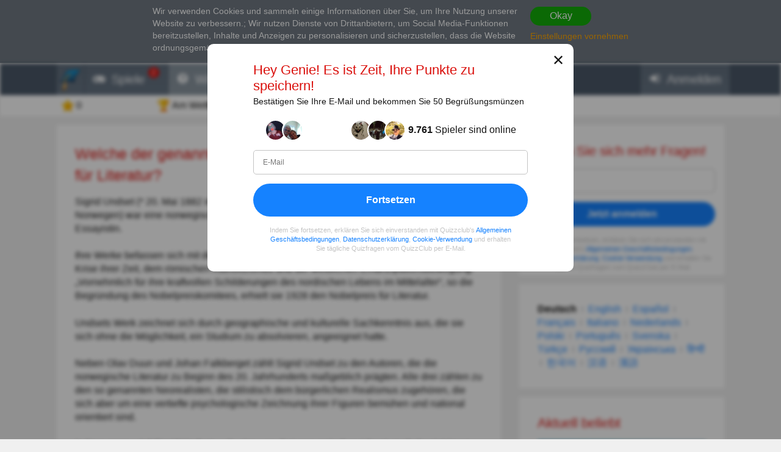

--- FILE ---
content_type: text/html; charset=utf-8
request_url: https://de.quizzclub.com/trivia/welche-der-genannten-frauen-erhielt-1928-den-nobelpreis-fuer-literatur/answer/3249782/
body_size: 18760
content:


<!DOCTYPE html>
<html lang="de">
<head>
	<meta charset="utf-8" />
	<meta http-equiv="X-UA-Compatible" content="IE=edge,chrome=1" />
	<meta name="viewport" content="width=device-width, initial-scale=1.0" />
	<title>Welche der genannten Frauen erhielt... | Quiz-Antworten | QuizzClub</title>

	

	<link href="https://wcdn-am.quizzclub.com/styles/default/css/styles.css?v=qd312" rel="preload" as="style" />

	<style data-component="gdpr-consent-panel-layout">/*!type: Layout */&#xA;.gdpr-consent-panel{display:none}&#xA;/*# sourceMappingURL=gdpr-consent-panel-layout.css.map */&#xA;</style>
<style data-component="xm-comments-layout">/*!type: Layout */&#xA;/*!registerClass: xm-comments */&#xA;.xm-comments-header{margin-bottom:15px}.xm-comments-header:before,.xm-comments-header:after{content:&quot;&quot;;display:table}.xm-comments-header:after{clear:both}.xm-comments-stats{float:left;line-height:34px;font-size:14px}.xm-comments-sort{float:right;font-size:14px}.xm-comments-sort-selectbox{width:auto;min-width:50px;font-size:14px}.xm-comments-textbox,.xm-comments-comment-body{min-height:48px;margin-left:66px}.xm-comments-avatar-container{display:inline-block;position:relative;float:left}.xm-comments-avatar{width:48px;height:48px;overflow:hidden;position:relative;z-index:1;}.xm-comments-avatar img{visibility:hidden}.xm-comments-message{width:100%;height:3em;min-height:48px;margin-bottom:5px;padding:5px}.xm-comments-comment{margin-bottom:15px;font-size:14px}.xm-comments-child-container{display:none;margin-top:15px;}.xm-comments-child-container .xm-comments-comment-container{margin-left:66px}.xm-comments-child-container .xm-comments-avatar{width:32px;height:32px}.xm-comments-child-container .xm-comments-comment-body{min-height:32px;margin-left:50px}.xm-comments-child-container .xm-comments-comment-actions{margin:15px 0 15px 50px}.xm-comments-comment-actions{margin:15px 0 15px 66px}.xm-comments-content .xm-comments-form{margin:15px 0 15px 66px}.xm-comments-content .xm-comments-form .xm-comments-avatar{width:32px;height:32px}.xm-comments-content .xm-comments-form .xm-comments-textbox{min-height:32px;margin-left:50px}&#xA;/*# sourceMappingURL=xm-comments-layout.css.map */&#xA;</style>

	

<script>
	(function (fqz) {
		var scriptElements = document.getElementsByTagName('script');

		fqz.deferredScripts = [];
		fqz.deferScript = function (scriptOptions) {
			fqz.deferredScripts.push({
				targetElement: scriptElements[scriptElements.length - 1],
				options: scriptOptions
			});
		}
	})(window['fqz'] = window['fqz'] || {});
</script>
	<script>
  (adsbygoogle=window.adsbygoogle||[]).requestNonPersonalizedAds=1
</script>
<script>
  window.xm129B8770C53B436CB01C25A8E5C9EE9D=true
</script>
<link rel="manifest" href="/manifest.json?v=qd312" />
<meta name="theme-color" content="#4a5868">
<script>
  (function() {
    try {
      Object.defineProperty(HTMLFormElement.prototype, "submit", { configurable: false, writable: false });
      //Object.freeze(HTMLFormElement.prototype)
    } catch (e) {
    }
  })();
</script>
<script type="text/javascript">window.lr=window.lr||{};lr.session={"scriptTracked":false,"currentPageUrl":"https://de.quizzclub.com/trivia/welche-der-genannten-frauen-erhielt-1928-den-nobelpreis-fuer-literatur/answer/3249782/","deviceType":"Desktop","pageActionId":"93d2e240-e7ae-4c5a-bd4e-ab9362d413af","pageName":"Answer","siteSettings":{"b":true,"sp":"https://wcdn-am.quizzclub.com/scripts/fqz/1.9/","sv":"qs433","sm":true,"tss":false,"bn":"ClaudeBot","bv":"1","niut":"https://wcdn-am.quizzclub.com/vector/notifications/{iconname}.svg?v=qi6"}};</script>
<script type="text/javascript">window.lr=window.lr||{};lr.pagespeed_start=Number(new Date());</script>

	<link as="script" href="https://wcdn-am.quizzclub.com/scripts/jquery/1.9/jquery.min.js?v=qs433" rel="preload" />
	<link as="script" href="https://wcdn-am.quizzclub.com/scripts/lr.common/1.11/lr.common.min.js?v=qs433" rel="preload" />
	<link as="script" href="https://wcdn-am.quizzclub.com/scripts/lr.social/1.3/lr.social.min.js?v=qs433" rel="preload" />

	<meta name="Description" content="&#xDC;berpr&#xFC;fen Sie die Antwort auf diese Quizfrage im Quiz Club! Sigrid Undset (* 20. Mai 1882 in Kalundborg, D&#xE4;nemark; &#x2020; 10. Juni 1949 in Lillehammer, Norwegen)" />

				<meta property="article:published_time" content="2023-01-04" />
					<meta property="article:section" content="Kultur" />
						<meta property="article:tag" content="Kultur" />

<meta name="robots" content="noindex">
<meta name="Mediapartners-Google" content="index">
<meta name="AdsBot-Google-Mobile" content="index">
<meta name="AdsBot-Google" content="index">

	<meta property="abc:session:landing" content="public" />
	<meta property="abc:session:tr2" content="bot" />
	<meta property="abc:session:tr3" content="quizzclub-361474-0-56544496cd-9jqzb" />
	<meta property="abc:session:tr4" />
	<meta property="abc:session:tr5" />
	<meta property="abc:session:sh" />

		<meta property="og:title" content="Welche der genannten Frauen erhielt 1928 den Nobelpreis f&#xFC;r Literatur?" />
		<meta property="og:url" content="https://de.quizzclub.com/trivia/welche-der-genannten-frauen-erhielt-1928-den-nobelpreis-fuer-literatur/answer/3249782/" />
		<meta property="og:image" content="https://cscdn.quizzclub.com/ds/qc-ls/811187.jpg" />
		<meta property="og:description" content="Es ist Zeit, sich selbst herauszufordern. Klicken Sie hier, um diese und andere Fragen auf QuizzClub.com zu beantworten." />
		<meta property="og:type" content="article" />
		<meta property="og:site_name" content="QuizzClub.com - Die weltweit gr&#xF6;&#xDF;te Sammlung von Wissensfragen, Quizfragen und Pers&#xF6;nlichkeitstests" />
		<meta property="abc:contenttype" content="questionanswer" />
		<meta property="abc:contentsubtype" content="" />
		<meta property="abc:contentid" content="811187" />
		<meta property="abc:contentlanguage" content="german" />
		<meta property="twitter:card" content="summary_large_image" />
		<meta property="twitter:url" content="https://de.quizzclub.com/trivia/welche-der-genannten-frauen-erhielt-1928-den-nobelpreis-fuer-literatur/answer/3249782/" />
		<meta property="twitter:title" content="Welche der genannten Frauen erhielt 1928 den Nobelpreis f&#xFC;r Literatur?" />
		<meta property="twitter:description" content="Es ist Zeit, sich selbst herauszufordern. Klicken Sie hier, um diese und andere Fragen auf QuizzClub.com zu beantworten." />
		<meta property="twitter:image" content="https://cscdn.quizzclub.com/ds/qc-ls/811187.jpg" />
		<meta property="twitter:site" content="QuizzClub" />


	<link rel="canonical" href="https://de.quizzclub.com/trivia/welche-der-genannten-frauen-erhielt-1928-den-nobelpreis-fuer-literatur/answer/3249782/" />
	<link rel="shortcut icon" href="https://wcdn-am.quizzclub.com/styles/default/img/favicon.png?v=qd312" />

	<script type="application/ld&#x2B;json">{"@context":"http://schema.org","@type":"Game","mainEntityOfPage":{"@type":"WebPage","@id":"https://de.quizzclub.com/trivia/welche-der-genannten-frauen-erhielt-1928-den-nobelpreis-fuer-literatur/answer/3249782/","breadcrumb":{"@type":"BreadcrumbList","itemListElement":[{"@type":"ListItem","position":1,"item":{"@id":"https://de.quizzclub.com","name":"Kultur"}}]}},"headline":"Welche der genannten Frauen erhielt 1928 den Nobelpreis für Literatur?","publisher":{"@type":"Organization","name":"QuizzClub","logo":{"@type":"ImageObject","url":"https://wcdn.quizzclub.com/quizzclub-600x60.png","width":600,"height":60}},"datePublished":"2023-01-04 17:39:53Z","name":"Welche der genannten Frauen erhielt 1928 den Nobelpreis für Literatur?","description":"Sigrid Undset (* 20. Mai 1882 in Kalundborg, Dänemark; † 10. Juni 1949 in Lillehammer, Norwegen) war eine norwegische Romanautorin, Novellistin, Laiendominikanerin und Essayistin.Ihre Werke befassen sich mit dem Konflikt zwischen norwegischer Tradition, der europäischen Krise ihrer Zeit, dem","image":{"@type":"ImageObject","url":"https://content.quizzclub.com/trivia/2023-01/welche-der-genannten-frauen-erhielt-1928-den-nobelpreis-fuer-literatur.jpg"},"author":{"@type":"Person","name":"Buran"},"keywords":"Kultur","quest":"Welche der genannten Frauen erhielt 1928 den Nobelpreis für Literatur?"}</script>

	
    

    <script type="text/javascript">
		// for redirects in popups
		if (window.opener && document.location.search.toLowerCase().indexOf('close_window=true') >= 0) {
			window.close();
		}
	</script>

	<script>
  if (!window.Promise) {
    document.write('<script src="https://wcdn-am.quizzclub.com/scripts/polyfills.promise/1.0/polyfills.promise.min.js?v=qs433"></scr' + 'ipt>');
  }
</script>
<meta property="fb:admins" content="1001634324" />
<meta property="fb:app_id" content="1546834785528283"/>
<meta name="msvalidate.01" content="5858C399EA629C515F43A08C3EDD9863" />
<script async type="text/javascript" src="//s.clickiocdn.com/t/205879/360_light.js"></script>

<!--script async id="__lxGc__rtr" type="text/javascript" src="//s.clickiocdn.com/t/205879/360.js"></script-->
<!--script async type="text/javascript" src="//s.clickiocdn.com/t/common_258.js"></script-->
<meta name="google-site-verification" content="g-nGWmiSM0Sc6-DjqxdFkxkdKde3hOnd5PCFCVUJJ50" />
<!-- Facebook Pixel Code -->
<script>
!function(f,b,e,v,n,t,s){if(f.fbq)return;n=f.fbq=function(){n.callMethod?
n.callMethod.apply(n,arguments):n.queue.push(arguments)};if(!f._fbq)f._fbq=n;
n.push=n;n.loaded=!0;n.version='2.0';n.queue=[];t=b.createElement(e);t.async=!0;
t.src=v;s=b.getElementsByTagName(e)[0];s.parentNode.insertBefore(t,s)}(window,
document,'script','https://connect.facebook.net/en_US/fbevents.js');
fbq('init', '1308437639245972'); // Insert your pixel ID here.
fbq('track', 'PageView');
</script>
<noscript><img height="1" width="1" style="display:none"
src="https://www.facebook.com/tr?id=1308437639245972&ev=PageView&noscript=1"
/></noscript>
<!-- DO NOT MODIFY -->
<!-- End Facebook Pixel Code -->
<meta name="facebook-domain-verification" content="3a8pl7823mccn0e3m9w1g0gplg5j5q" />
<link as="script" href="https://wcdn-am.quizzclub.com/scripts/jquery.validate/1.11/jquery.validate.min.js?v=qs433" rel="preload" />
<link as="script" href="https://wcdn-am.quizzclub.com/scripts/jquery.validate.additional.methods/1.11/jquery.validate.additional.methods.min.js?v=qs433" rel="preload" />
	
</head>
<body >
	<link href="https://wcdn-am.quizzclub.com/styles/default/css/styles.css?v=qd312" rel="stylesheet" type="text/css" />

	<link as="style" href="https://wcdn-am.quizzclub.com/styles/default/css/gdpr-consent-panel.css?v=qd312" rel="preload" />
<link as="style" href="https://wcdn-am.quizzclub.com/styles/default/css/gdpr-functionality-control.css?v=qd312" rel="preload" />
<link as="style" href="https://wcdn-am.quizzclub.com/styles/default/css/modal.css?v=qd312" rel="preload" />
<link as="style" href="https://wcdn-am.quizzclub.com/styles/default/css/modal-register-email.css?v=qd312" rel="preload" />
<link as="style" href="https://wcdn-am.quizzclub.com/styles/default/css/modal-gdpr-consent.css?v=qd312" rel="preload" />
<link as="style" href="https://wcdn-am.quizzclub.com/styles/default/css/modal-confirmation.css?v=qd312" rel="preload" />
<link as="style" href="https://wcdn-am.quizzclub.com/styles/default/css/change-language-block.css?v=qd312" rel="preload" />
<link as="style" href="https://wcdn-am.quizzclub.com/styles/default/css/xm-comments.css?v=qd312" rel="preload" />
<link as="style" href="https://wcdn-am.quizzclub.com/styles/default/css/modal.media.css?v=qd312" rel="preload" />
<link as="style" href="https://wcdn-am.quizzclub.com/styles/default/css/modal-register-email.media.css?v=qd312" rel="preload" />
<link as="style" href="https://wcdn-am.quizzclub.com/styles/default/css/modal-gdpr-consent.media.css?v=qd312" rel="preload" />
<link as="style" href="https://wcdn-am.quizzclub.com/styles/default/css/modal-confirmation.media.css?v=qd312" rel="preload" />
	<div id="fb-root"></div>
<script>(function(d, s, id) {
  var js, fjs = d.getElementsByTagName(s)[0];
  if (d.getElementById(id)) return;
  js = d.createElement(s); js.id = id;
  js.src = "//connect.facebook.net/en_US/sdk.js#xfbml=1&version=v4.0&appId=1546834785528283";
  fjs.parentNode.insertBefore(js, fjs);
}(document, 'script', 'facebook-jssdk'));</script>
<script async defer crossorigin="anonymous" src="https://connect.facebook.net/en_US/sdk.js#xfbml=1&autoLogAppEvents=1&version=v4.0&appId=1546834785528283"></script>
	


<!--[if lte IE 8]>
    &lt;p class=&quot;chromeframe&quot;&gt;Sie benutzen eine &lt;strong&gt;veralteten&lt;/strong&gt; Webbrowser. Wir empfehlen Ihnen den&lt;a href=&quot;http://www.mozilla.org/en-US/firefox/new&quot;&gt;Firefox Browser&lt;/a&gt;.&lt;/p&gt;
<![endif]-->





<div class="gdpr-consent-panel">
	<div class="container">
		<div class="content">
			Wir verwenden Cookies und sammeln einige Informationen über Sie, um Ihre Nutzung unserer Website zu verbessern.<span class="hidden-phone hidden-xs">;
Wir nutzen Dienste von Drittanbietern, um Social Media-Funktionen bereitzustellen, Inhalte und Anzeigen zu personalisieren und sicherzustellen, dass die Website ordnungsgemäß funktioniert.</span>.
<a target="_blank" href='/privacy_control'>Erfahren Sie mehr</a> über Ihre Daten auf Quizzclub.
		</div>

		<div class="actions">
			<button class="btn btn-success btn-mini" rel="action:SaveGdprConsent"
					data-options="{&quot;containerSelector&quot;:&quot;.gdpr-consent-panel&quot;,&quot;executedClassName&quot;:&quot;hide&quot;,&quot;consentFormType&quot;:&quot;NotificationPanel&quot;,&quot;consentFormName&quot;:&quot;ConsentPanel&quot;,&quot;consentVersion&quot;:1,&quot;consentUrl&quot;:&quot;https://de.quizzclub.com/trivia/welche-der-genannten-frauen-erhielt-1928-den-nobelpreis-fuer-literatur/answer/3249782/&quot;}">
				Okay
			</button>

			<a href="#" rel="gdpr-consent-panel-preferences-alert" data-action="alert"
				data-options="{&quot;onlyPreferencesPage&quot;:true,&quot;trackingName&quot;:&quot;consent_panel&quot;,&quot;consentFormType&quot;:&quot;NotificationPanel&quot;,&quot;consentFormName&quot;:&quot;ConsentPanel&quot;,&quot;reloadPageAfterSave&quot;:true}">
				Einstellungen vornehmen
			</a>
		</div>
	</div>
</div>
<div id="fb-root"></div>

<header class="page-header">
    <div class="adv-header">
        
    </div>

    



    <div class="mobile-menu-container">
        


<div class="mobile-menu-header">
	<ul>
			<li   data-tutorial-target="header-menu-item-Games">
				<a href="https://de.quizzclub.com/games" data-events="[[&quot;navigation&quot;,&quot;menu&quot;,&quot;games&quot;]]">
							<i class="font-icon-game"></i>
<noindex class="robots-noindex robots-nocontent"><!--googleoff: all-->
			<span class="menu-item-notification">2</span>
		<!--googleon: all--></noindex>						<span class="mobile-header-title">
							Spiele
						</span>
				</a>
			</li>
			<li  class="mobile-menu-current-item" data-tutorial-target="header-menu-item-Trivia">
				<a href="/games/welcome" data-events="[[&quot;navigation&quot;,&quot;menu&quot;,&quot;trivia&quot;]]">
							<i class="font-icon-question-circle"></i>
<noindex class="robots-noindex robots-nocontent"><!--googleoff: all-->
			<span class="menu-item-notification">6</span>
		<!--googleon: all--></noindex>						<span class="mobile-header-title">
							Wissenswertes
						</span>
				</a>
			</li>
			<li   data-tutorial-target="header-menu-item-Tests">
				<a href="https://de.quizzclub.com/quizzes/" data-events="[[&quot;navigation&quot;,&quot;menu&quot;,&quot;tests&quot;]]">
							<i class="font-icon-list"></i>
						<span class="mobile-header-title">
							Tests
						</span>
				</a>
			</li>
			<li   data-tutorial-target="header-menu-item-Stories">
				<a href="https://de.quizzclub.com/stories" data-events="[[&quot;navigation&quot;,&quot;menu&quot;,&quot;stories&quot;]]">
							<i class="font-icon-file-text"></i>
						<span class="mobile-header-title">
							Geschichten
						</span>
				</a>
			</li>
			<li   data-tutorial-target="header-menu-item-Login">
				<a href="https://de.quizzclub.com/signup" data-events="[[&quot;navigation&quot;,&quot;menu&quot;,&quot;login&quot;]]">
							<i class="font-icon-sign-in"></i>
						<span class="mobile-header-title">
							Anmelden
						</span>
				</a>
			</li>
	</ul>
</div>



    </div>

    <div class="menu-container">
        

<div class="top-menu-wrapper">
	<ul class="top-menu">
		<li>
			<a href="https://de.quizzclub.com/" data-events="[[&quot;navigation&quot;,&quot;menu&quot;,&quot;logo&quot;]]">
				<i class="menu-icon-home"></i>
			</a>
		</li>

			<li class="menu-item menu-item-games" data-tutorial-target="header-menu-item-Games">
				<a href="https://de.quizzclub.com/games" data-events="[[&quot;navigation&quot;,&quot;menu&quot;,&quot;games&quot;]]">
							<i class="font-icon-game"></i>
						<span>Spiele</span>
<noindex class="robots-noindex robots-nocontent"><!--googleoff: all-->
			<span class="menu-item-notification">2</span>
		<!--googleon: all--></noindex>				</a>
			</li>
			<li class="menu-item menu-item-trivia selected-menu-item" data-tutorial-target="header-menu-item-Trivia">
				<a href="/games/welcome" data-events="[[&quot;navigation&quot;,&quot;menu&quot;,&quot;trivia&quot;]]">
							<i class="font-icon-question-circle"></i>
						<span>Wissenswertes</span>
<noindex class="robots-noindex robots-nocontent"><!--googleoff: all-->
			<span class="menu-item-notification">6</span>
		<!--googleon: all--></noindex>				</a>
			</li>
			<li class="menu-item menu-item-tests" data-tutorial-target="header-menu-item-Tests">
				<a href="https://de.quizzclub.com/quizzes/" data-events="[[&quot;navigation&quot;,&quot;menu&quot;,&quot;tests&quot;]]">
							<i class="font-icon-list"></i>
						<span>Tests</span>
				</a>
			</li>
			<li class="menu-item menu-item-stories" data-tutorial-target="header-menu-item-Stories">
				<a href="https://de.quizzclub.com/stories/" data-events="[[&quot;navigation&quot;,&quot;menu&quot;,&quot;stories&quot;]]">
							<i class="font-icon-file-text"></i>
						<span>Geschichten</span>
				</a>
			</li>
			<li class="menu-item menu-item-login" data-tutorial-target="header-menu-item-Login">
				<a href="https://de.quizzclub.com/signup" data-events="[[&quot;navigation&quot;,&quot;menu&quot;,&quot;login&quot;]]">
							<i class="font-icon-sign-in"></i>
						<span>Anmelden</span>
				</a>
			</li>
	</ul>
</div>


    </div>

    
<div class="sticky-header-container">
	<div class="sticky-header-content">
		


<div class="user-progress-panel">
	<div class="container">
		<div class="content">
			<a href="https://de.quizzclub.com/weekly-competition-ranking?CSSource=MobilePanel" class="user-progress-panel-item" data-events="[[&quot;user_progress&quot;,&quot;click&quot;,&quot;score&quot;]]" rel="rating-animation-target" data-property-name="reputation">
				<span class="icon-reputation" rel="rating-animation-target-icon"></span>
				<span class="user-progress-panel-item-value" rel="rating-animation-target-value">0</span>
			</a>

				<a href="https://de.quizzclub.com/weekly-competition-ranking?CSSource=MobilePanel" 
				   
				   class="user-progress-panel-item user-progress-panel-item-rank" data-events="[[&quot;user_progress&quot;,&quot;click&quot;,&quot;panel_rank&quot;]]">
						<span class="icon-cup"></span>
					<span class="user-progress-panel-item-value">
Am Wettbewerb teilnehmen					</span>
				</a>

			


			<a href="https://de.quizzclub.com/store" class="user-progress-panel-item" data-events="[[&quot;user_progress&quot;,&quot;click&quot;,&quot;coins&quot;]]" >
				<span class="icon-coin" rel="rating-animation-target-icon"></span>
				<span class="user-progress-panel-item-value" rel="rating-animation-target-value">
Probieren Sie Booster aus				</span>
			</a>

		</div>
	</div>
</div>


		<div class="question-sequence-progress-container">

			

		</div>

	</div>
</div>
</header>

<main class="page-content">
    


    <div class="container">
        <div class="content">
            
	

            



	<div class="hidden-xs">
		
		<div class="question-sequence-progress-container">

			

		</div>

	</div>
	<div class="panel">
		





	<h1 class="question-title" >
Welche der genannten Frauen erhielt 1928 den Nobelpreis für Literatur?	</h1>
    


		<div class="post-content" data-viewable="true"
			 data-viewable-options="{&quot;initializedClassName&quot;:&quot;post-content-viewable&quot;,&quot;viewedClassName&quot;:&quot;post-content-viewed&quot;,&quot;mode&quot;:&quot;edge&quot;,&quot;offset&quot;:-50}">
			<div class="clearfix">
				<div class="adv-left">
					
				</div>
				<div class="adv-right">
					
				</div>

				<p>Sigrid Undset (* 20. Mai 1882 in Kalundborg, Dänemark; † 10. Juni 1949 in Lillehammer, Norwegen) war eine norwegische Romanautorin, Novellistin, Laiendominikanerin und Essayistin.</p><p>Ihre Werke befassen sich mit dem Konflikt zwischen norwegischer Tradition, der europäischen Krise ihrer Zeit, dem römischen Katholizismus und der weiblichen Emanzipationsbewegung. „Vornehmlich für ihre kraftvollen Schilderungen des nordischen Lebens im Mittelalter“, so die Begründung des Nobelpreiskomitees, erhielt sie 1928 den Nobelpreis für Literatur.</p><p>Undsets Werk zeichnet sich durch geographische und kulturelle Sachkenntnis aus, die sie sich ohne die Möglichkeit, ein Studium zu absolvieren, angeeignet hatte.</p><p>Neben Olav Duun und Johan Falkberget zählt Sigrid Undset zu den Autoren, die die norwegische Literatur zu Beginn des 20. Jahrhunderts maßgeblich prägten. Alle drei zählen zu den so genannten Neorealisten, die stilistisch dem bürgerlichen Realismus zugehören, die sich aber um eine vertiefte psychologische Zeichnung ihrer Figuren bemühen und national orientiert sind.</p><p>In Norwegen wird Sigrid Undset – als eine von drei norwegischen Literaturnobelpreisträgern neben Bjørnstjerne Bjørnson und Knut Hamsun – zu den großen Autoren des 19. und 20. Jahrhunderts gezählt. Norwegen ehrt sie mit einer Abbildung auf dem 500-Kronen-Schein. 2002 wurde der Asteroid (9919) Undset nach ihr benannt. Außerhalb Norwegens werden ihre Werke dagegen kaum noch gelesen.</p>
			</div>

			

	<p class="content-source">
Mehr Infos:
			<a target="_blank" href="https://de.wikipedia.org/wiki/Sigrid_Undset">de.wikipedia.org</a>
		<br>
	</p>



		</div>



		<p class="question-answer-actions question-answer-actions-sticky">
<noindex class="robots-noindex robots-nocontent"><!--googleoff: all--><a href="https://de.quizzclub.com/games/welcome" class="btn btn-success btn-large">
						Testen Sie Ihre Kenntnisse
					</a><!--googleon: all--></noindex>		</p>

		

			<div class="h2" id="comments-header">Was sind Ihre Gedanken dazu?</div>
			<div class="xm-comments xm-comments-loading" data-href="posts/811187" data-category="question"
				 data-viewable="true" data-viewable-options="{&quot;mode&quot;:&quot;edge&quot;,&quot;offset&quot;:500}">
				

<div class="xm-comments-header">
	<div class="xm-comments-stats" data-bind="commentsStats">
			 1 Comment
	</div>
</div>
<div class="xm-comments-content" data-bind="content">
			<div class="xm-comments-comment xm-comments-comment-with-rating" data-commentid="18535838">
				<div class="xm-comments-avatar" data-value="04c12678-4847-ed11-966c-00155dda5701">
						<a href="/profile/04c12678-4847-ed11-966c-00155dda5701/"><img src="https://ucdn.quizzclub.com/profile/2022-10/04c126784847ed11966c00155dda5701.jpg?v=7" alt="Wolf"></a>
				</div>
				<div class="xm-comments-comment-body">
					<div class="xm-comments-comment-user">
							<a href="/profile/04c12678-4847-ed11-966c-00155dda5701/">Wolf</a>
					</div>
					<div class="xm-comments-comment-text" data-bind="comment-text">
Super Frage... f&#xFC;r Google Schummler! Sch&#xE4;mt Euch!					</div>
					<noindex class="robots-noindex robots-nocontent"><!--googleoff: all--><div class="xm-comments-comment-status-bar">
			<div class="xm-comments-comment-status-widget xm-comments-comment-rate-up"><button href="" data-commentid="18535838" data-action="rate" data-rate="up" >Gef&#xE4;llt mir</button></div>
			<div class="xm-comments-comment-status-widget xm-comments-comment-rate-up"><button href="" data-commentid="18535838" data-action="rate" data-rate="down" >Gef&#xE4;llt mir nicht</button></div>
			<div class="xm-comments-comment-status-widget xm-comments-comment-reply"><button data-username="Wolf" data-parentid="18535838" data-action="reply" >Antworten</button></div>
			<div class="xm-comments-comment-status-widget xm-comments-comment-rating xm-comments-comment-rating-negative"><span data-bind="rating">2</span></div>
			<div class="xm-comments-comment-status-widget xm-comments-comment-date"><span>Jan 11, 2023 2:20PM</span></div>
		</div><!--googleon: all--></noindex>
				</div>
			</div>
</div>


			</div>











	<div class="question-author-block">
		<div class="h2">Autor:</div>

		<a href="https://de.quizzclub.com/profile/0339be5c-24e1-ec11-966c-00155dda5701/" target="_blank" class="question-author" data-events="[[&quot;question&quot;,&quot;view_author&quot;,null]]">
			<div class="avatar" style="background-image: url('https://ucdn.quizzclub.com/profile/2022-05/0339be5c24e1ec11966c00155dda5701.jpg');"></div>
			<div class="question-author-info">
				<div class="author-info-container">
					<div>
						<div class="name">Buran</div>
						<div class="role">Autor</div>
					</div>

				</div>

					<ul class="question-author-stats">
							<li>
								<div>Seit</div> <strong>05.2022</strong>
							</li>
						<li>
							<div>Level</div> <strong>86</strong>
						</li>
						<li>
							<div>Punktzahl</div> <strong>211349</strong>
						</li>
						<li>
							<div>Fragen</div> <strong>298</strong>
						</li>
					</ul>
			</div>
		</a>
	</div>





<noindex class="robots-noindex robots-nocontent"><!--googleoff: all--><div class="text-center share-on-facebook-wrapper" rel="component:FacebookShareButton"
			data-options="{&quot;showCounter&quot;:true,&quot;shareCount&quot;:0}">

&lt;div class=&quot;text-center&quot; style=&quot;margin: 0 25px 5px&quot;&gt;&#xA;  &lt;img src=&quot;https://wcdn.quizzclub.com/social/was-it-interesting.png&quot; alt=&quot;Was ist interessant?&quot;&gt;&#xA;&lt;/div&gt;					<span class="fb-like pull-left fb-like-group" data-href="https://www.facebook.com/QuizzClub" data-original="https://de.quizzclub.com/trivia/welche-der-genannten-frauen-erhielt-1928-den-nobelpreis-fuer-literatur/?qc_rh=QC_0115d05mwwtp&amp;utm_type=question&amp;utm_partner=quizzclubbot&amp;utm_auditory=" data-placement="question_share_button" data-socialaction="LikeGroup" data-ref="QC_0115d05mwwtp" data-layout="button_count" data-action="like" data-show-faces="false" data-share="false"></span>

			



	<button class="btn btn-facebook" rel="share" data-provider="facebook" data-options="{&quot;Quote&quot;:null,&quot;Shortener&quot;:&quot;QC_0115d05mwwtp&quot;,&quot;Url&quot;:&quot;https://de.quizzclub.com/trivia/welche-der-genannten-frauen-erhielt-1928-den-nobelpreis-fuer-literatur/?qc_rh=QC_0115d05mwwtp&amp;utm_type=question&amp;utm_partner=quizzclubbot&amp;utm_auditory=&amp;utm_source=facebook&quot;,&quot;Category&quot;:&quot;question&quot;,&quot;Placement&quot;:&quot;facebook_share_button&quot;}">
		<span>Teilen </span><span class="hidden-phone hidden-tablet">diese Frage </span><span>auf Facebook</span>
	</button>

		 </div><!--googleon: all--></noindex>	</div>
<div class="adv">

<div class="panel taboola-like-block taboola-like-block-loading"
     data-viewable="true" data-viewable-options="{&quot;mode&quot;:&quot;edge&quot;,&quot;offset&quot;:400}"
     rel="component:TopPostList" data-options="{&quot;listName&quot;:&quot;Our Rec&quot;,&quot;blockName&quot;:&quot;Bottom&quot;,&quot;postKind&quot;:&quot;ExternalTest&quot;,&quot;cropImage&quot;:true,&quot;placement&quot;:&quot;Bottom&quot;,&quot;columnCount&quot;:2,&quot;hideTitles&quot;:false}">
    <h2>Leute mochten auch</h2>
</div></div>
            <div class="adv"><script async src="https://pagead2.googlesyndication.com/pagead/js/adsbygoogle.js?client=ca-pub-9255725336631350"
     crossorigin="anonymous"></script>
<!-- QL_Bottom_Responsive_CMP -->
<ins class="adsbygoogle"
     style="display:block"
     data-ad-client="ca-pub-9255725336631350"
     data-ad-slot="2426541103"
     data-ad-format="auto"
     data-full-width-responsive="true"></ins>
<script>
     (adsbygoogle = window.adsbygoogle || []).push({});
</script>

<noindex><!--googleoff: all--><p class="adv-caption">WERBUNG</p><!--googleon: all--></noindex></div>
        </div>

            <aside class="page-sidebar">

<div class="adv"><noindex class="robots-noindex robots-nocontent"><!--googleoff: all-->







<div class="panel most-shared form-with-captcha">
	<h2 class="text-center">Holen Sie sich mehr Fragen!</h2>

<form action="https://de.quizzclub.com/signup" autocomplete="off" id="subscription-block-form" method="post"><input id="RedirectUrl" name="RedirectUrl" type="hidden" value="https://de.quizzclub.com/trivia/welche-der-genannten-frauen-erhielt-1928-den-nobelpreis-fuer-literatur/answer/3249782/" /><input id="SourceUrl" name="SourceUrl" type="hidden" value="https://de.quizzclub.com/trivia/welche-der-genannten-frauen-erhielt-1928-den-nobelpreis-fuer-literatur/answer/3249782/" /><input id="AuthenticationSource" name="AuthenticationSource" type="hidden" value="SubscriptionBlock" />		<p name="" class="error" style="display: none;">
		</p>
		<div  class="control-group autocomplete-container"
			  data-options="{&quot;values&quot;:[&quot;gmail.com&quot;,&quot;hotmail.com&quot;,&quot;yahoo.com&quot;,&quot;aol.com&quot;,&quot;comcast.net&quot;,&quot;hotmail.co.uk&quot;,&quot;msn.com&quot;,&quot;yahoo.co.uk&quot;,&quot;btinternet.com&quot;,&quot;icloud.com&quot;,&quot;mail.ru&quot;,&quot;outlook.com&quot;,&quot;sbcglobal.net&quot;,&quot;att.net&quot;,&quot;live.com&quot;,&quot;verizon.net&quot;,&quot;bigpond.com&quot;,&quot;yahoo.com.ar&quot;,&quot;bellsouth.net&quot;,&quot;yahoo.com.mx&quot;,&quot;yahoo.ca&quot;,&quot;sky.com&quot;,&quot;cox.net&quot;,&quot;shaw.ca&quot;,&quot;ymail.com&quot;,&quot;live.co.uk&quot;,&quot;googlemail.com&quot;,&quot;hotmail.es&quot;,&quot;yahoo.es&quot;]}" rel="component:AppendEmailDomainAutocomplete">
			
<input data-rule-email="false" id="Email" name="Email" placeholder="E-Mail" type="email" value="" />
		</div>
		<div class="actions text-center">
			<input name="__RequestVerificationToken" type="hidden" value="CfDJ8KmIlUFZRK9EvuP3VFQDfwLpFv9px2dCQkv1YjZe1DTNP3BjM37UnB3EW5FMMLDEksjo3lBHLaxtlhMVLqOY2YL-GiiaJ9l-gkbJtUuCMx7vicl-lK2wkbCWM33JWBNq5LpIbPr7uMAMs-hdDkyKtVI" />

			<button class="btn btn-primary btn-block" type="submit">Jetzt anmelden</button>
		</div>
</form><script type="text/javascript">var lr__ready= lr__ready||[]; lr__ready.push(function(){
var lr__form = $('#subscription-block-form');
var lr__settings = {
  "ignore": ".validator-invisible,:hidden:not(.validator-visible)",
  "rules": {
    "Email": {
      "pattern": "^[^@,;\\:|\\\\\\/\\(\\)\\[\\]\\{\\}\\<\\>\\s]+?@[^@,;\\:|\\\\\\/\\(\\)\\[\\]\\{\\}\\<\\>\\s]+?\\.[^@,;\\:|\\\\\\/\\(\\)\\[\\]\\{\\}\\<\\>\\s]+?$",
      "required": true
    }
  },
  "messages": {
    "Email": {
      "pattern": "Bitte geben Sie eine gültige E-Mail-Adresse ein",
      "required": "Bitte geben Sie Ihre E-Mail-Adresse ein."
    }
  },
  "onkeyup": false
};

lr__form.trigger('initvalidation', [lr__settings, lr__form]);
var lr__validator = lr__form.validate(lr__settings);

});</script>
	<p class="sign-in-agreement">
		Indem Sie fortsetzen, erklären Sie sich einverstanden mit Quizzclub's <a href="/eula" target="_blank">Allgemeinen Geschäftsbedingungen</a>, <a href="/privacypolicy" target="_blank">Datenschutzerklärung</a>, <a href="/cookies" target="_blank">Cookie-Verwendung</a> und erhalten Sie tägliche Quizfragen vom QuizzClub per E-Mail.
	</p>
</div><!--googleon: all--></noindex></div>
<div class="adv">
<div class="panel">
	<div class="change-language-block">
			<span class="current-language"
				  
				  >
				Deutsch
			</span>
				<div class="language-separator"></div>
			<span class="target-language"
				  rel="action:SwitchLanguage"
				  data-options="{&quot;targetLanguage&quot;:0,&quot;source&quot;:&quot;change_block&quot;,&quot;actionTrackingEvent&quot;:{&quot;category&quot;:&quot;language&quot;,&quot;action&quot;:&quot;click&quot;,&quot;data&quot;:{&quot;section&quot;:null,&quot;placement&quot;:&quot;change_block&quot;,&quot;customParameters&quot;:null},&quot;label&quot;:&quot;english&quot;,&quot;unique&quot;:false},&quot;confirmationAlertId&quot;:&quot;change-language-block-confirmation-alert&quot;,&quot;confirmationAlertOptions&quot;:{&quot;dialogHeader&quot;:&quot;Die Sprache auf English &#xE4;ndern?&quot;,&quot;dialogText&quot;:&quot;Sie erhalten QuizzClub-E-Mails in English&quot;}}">
				English
			</span>
				<div class="language-separator"></div>
			<span class="target-language"
				  rel="action:SwitchLanguage"
				  data-options="{&quot;targetLanguage&quot;:4,&quot;source&quot;:&quot;change_block&quot;,&quot;actionTrackingEvent&quot;:{&quot;category&quot;:&quot;language&quot;,&quot;action&quot;:&quot;click&quot;,&quot;data&quot;:{&quot;section&quot;:null,&quot;placement&quot;:&quot;change_block&quot;,&quot;customParameters&quot;:null},&quot;label&quot;:&quot;spanish&quot;,&quot;unique&quot;:false},&quot;confirmationAlertId&quot;:&quot;change-language-block-confirmation-alert&quot;,&quot;confirmationAlertOptions&quot;:{&quot;dialogHeader&quot;:&quot;Die Sprache auf Espa&#xF1;ol &#xE4;ndern?&quot;,&quot;dialogText&quot;:&quot;Sie erhalten QuizzClub-E-Mails in Espa&#xF1;ol&quot;}}">
				Espa&#xF1;ol
			</span>
				<div class="language-separator"></div>
			<span class="target-language"
				  rel="action:SwitchLanguage"
				  data-options="{&quot;targetLanguage&quot;:8,&quot;source&quot;:&quot;change_block&quot;,&quot;actionTrackingEvent&quot;:{&quot;category&quot;:&quot;language&quot;,&quot;action&quot;:&quot;click&quot;,&quot;data&quot;:{&quot;section&quot;:null,&quot;placement&quot;:&quot;change_block&quot;,&quot;customParameters&quot;:null},&quot;label&quot;:&quot;french&quot;,&quot;unique&quot;:false},&quot;confirmationAlertId&quot;:&quot;change-language-block-confirmation-alert&quot;,&quot;confirmationAlertOptions&quot;:{&quot;dialogHeader&quot;:&quot;Die Sprache auf Fran&#xE7;ais &#xE4;ndern?&quot;,&quot;dialogText&quot;:&quot;Sie erhalten QuizzClub-E-Mails in Fran&#xE7;ais&quot;}}">
				Fran&#xE7;ais
			</span>
				<div class="language-separator"></div>
			<span class="target-language"
				  rel="action:SwitchLanguage"
				  data-options="{&quot;targetLanguage&quot;:10,&quot;source&quot;:&quot;change_block&quot;,&quot;actionTrackingEvent&quot;:{&quot;category&quot;:&quot;language&quot;,&quot;action&quot;:&quot;click&quot;,&quot;data&quot;:{&quot;section&quot;:null,&quot;placement&quot;:&quot;change_block&quot;,&quot;customParameters&quot;:null},&quot;label&quot;:&quot;italian&quot;,&quot;unique&quot;:false},&quot;confirmationAlertId&quot;:&quot;change-language-block-confirmation-alert&quot;,&quot;confirmationAlertOptions&quot;:{&quot;dialogHeader&quot;:&quot;Die Sprache auf Italiano &#xE4;ndern?&quot;,&quot;dialogText&quot;:&quot;Sie erhalten QuizzClub-E-Mails in Italiano&quot;}}">
				Italiano
			</span>
				<div class="language-separator"></div>
			<span class="target-language"
				  rel="action:SwitchLanguage"
				  data-options="{&quot;targetLanguage&quot;:13,&quot;source&quot;:&quot;change_block&quot;,&quot;actionTrackingEvent&quot;:{&quot;category&quot;:&quot;language&quot;,&quot;action&quot;:&quot;click&quot;,&quot;data&quot;:{&quot;section&quot;:null,&quot;placement&quot;:&quot;change_block&quot;,&quot;customParameters&quot;:null},&quot;label&quot;:&quot;dutch&quot;,&quot;unique&quot;:false},&quot;confirmationAlertId&quot;:&quot;change-language-block-confirmation-alert&quot;,&quot;confirmationAlertOptions&quot;:{&quot;dialogHeader&quot;:&quot;Die Sprache auf Nederlands &#xE4;ndern?&quot;,&quot;dialogText&quot;:&quot;Sie erhalten QuizzClub-E-Mails in Nederlands&quot;}}">
				Nederlands
			</span>
				<div class="language-separator"></div>
			<span class="target-language"
				  rel="action:SwitchLanguage"
				  data-options="{&quot;targetLanguage&quot;:11,&quot;source&quot;:&quot;change_block&quot;,&quot;actionTrackingEvent&quot;:{&quot;category&quot;:&quot;language&quot;,&quot;action&quot;:&quot;click&quot;,&quot;data&quot;:{&quot;section&quot;:null,&quot;placement&quot;:&quot;change_block&quot;,&quot;customParameters&quot;:null},&quot;label&quot;:&quot;polish&quot;,&quot;unique&quot;:false},&quot;confirmationAlertId&quot;:&quot;change-language-block-confirmation-alert&quot;,&quot;confirmationAlertOptions&quot;:{&quot;dialogHeader&quot;:&quot;Die Sprache auf Polski &#xE4;ndern?&quot;,&quot;dialogText&quot;:&quot;Sie erhalten QuizzClub-E-Mails in Polski&quot;}}">
				Polski
			</span>
				<div class="language-separator"></div>
			<span class="target-language"
				  rel="action:SwitchLanguage"
				  data-options="{&quot;targetLanguage&quot;:6,&quot;source&quot;:&quot;change_block&quot;,&quot;actionTrackingEvent&quot;:{&quot;category&quot;:&quot;language&quot;,&quot;action&quot;:&quot;click&quot;,&quot;data&quot;:{&quot;section&quot;:null,&quot;placement&quot;:&quot;change_block&quot;,&quot;customParameters&quot;:null},&quot;label&quot;:&quot;portuguese&quot;,&quot;unique&quot;:false},&quot;confirmationAlertId&quot;:&quot;change-language-block-confirmation-alert&quot;,&quot;confirmationAlertOptions&quot;:{&quot;dialogHeader&quot;:&quot;Die Sprache auf Portugu&#xEA;s &#xE4;ndern?&quot;,&quot;dialogText&quot;:&quot;Sie erhalten QuizzClub-E-Mails in Portugu&#xEA;s&quot;}}">
				Portugu&#xEA;s
			</span>
				<div class="language-separator"></div>
			<span class="target-language"
				  rel="action:SwitchLanguage"
				  data-options="{&quot;targetLanguage&quot;:14,&quot;source&quot;:&quot;change_block&quot;,&quot;actionTrackingEvent&quot;:{&quot;category&quot;:&quot;language&quot;,&quot;action&quot;:&quot;click&quot;,&quot;data&quot;:{&quot;section&quot;:null,&quot;placement&quot;:&quot;change_block&quot;,&quot;customParameters&quot;:null},&quot;label&quot;:&quot;swedish&quot;,&quot;unique&quot;:false},&quot;confirmationAlertId&quot;:&quot;change-language-block-confirmation-alert&quot;,&quot;confirmationAlertOptions&quot;:{&quot;dialogHeader&quot;:&quot;Die Sprache auf Svenska &#xE4;ndern?&quot;,&quot;dialogText&quot;:&quot;Sie erhalten QuizzClub-E-Mails in Svenska&quot;}}">
				Svenska
			</span>
				<div class="language-separator"></div>
			<span class="target-language"
				  rel="action:SwitchLanguage"
				  data-options="{&quot;targetLanguage&quot;:9,&quot;source&quot;:&quot;change_block&quot;,&quot;actionTrackingEvent&quot;:{&quot;category&quot;:&quot;language&quot;,&quot;action&quot;:&quot;click&quot;,&quot;data&quot;:{&quot;section&quot;:null,&quot;placement&quot;:&quot;change_block&quot;,&quot;customParameters&quot;:null},&quot;label&quot;:&quot;turkish&quot;,&quot;unique&quot;:false},&quot;confirmationAlertId&quot;:&quot;change-language-block-confirmation-alert&quot;,&quot;confirmationAlertOptions&quot;:{&quot;dialogHeader&quot;:&quot;Die Sprache auf T&#xFC;rk&#xE7;e &#xE4;ndern?&quot;,&quot;dialogText&quot;:&quot;Sie erhalten QuizzClub-E-Mails in T&#xFC;rk&#xE7;e&quot;}}">
				T&#xFC;rk&#xE7;e
			</span>
				<div class="language-separator"></div>
			<span class="target-language"
				  rel="action:SwitchLanguage"
				  data-options="{&quot;targetLanguage&quot;:1,&quot;source&quot;:&quot;change_block&quot;,&quot;actionTrackingEvent&quot;:{&quot;category&quot;:&quot;language&quot;,&quot;action&quot;:&quot;click&quot;,&quot;data&quot;:{&quot;section&quot;:null,&quot;placement&quot;:&quot;change_block&quot;,&quot;customParameters&quot;:null},&quot;label&quot;:&quot;russian&quot;,&quot;unique&quot;:false},&quot;confirmationAlertId&quot;:&quot;change-language-block-confirmation-alert&quot;,&quot;confirmationAlertOptions&quot;:{&quot;dialogHeader&quot;:&quot;Die Sprache auf Русский &#xE4;ndern?&quot;,&quot;dialogText&quot;:&quot;Sie erhalten QuizzClub-E-Mails in Русский&quot;}}">
				Русский
			</span>
				<div class="language-separator"></div>
			<span class="target-language"
				  rel="action:SwitchLanguage"
				  data-options="{&quot;targetLanguage&quot;:18,&quot;source&quot;:&quot;change_block&quot;,&quot;actionTrackingEvent&quot;:{&quot;category&quot;:&quot;language&quot;,&quot;action&quot;:&quot;click&quot;,&quot;data&quot;:{&quot;section&quot;:null,&quot;placement&quot;:&quot;change_block&quot;,&quot;customParameters&quot;:null},&quot;label&quot;:&quot;ukrainian&quot;,&quot;unique&quot;:false},&quot;confirmationAlertId&quot;:&quot;change-language-block-confirmation-alert&quot;,&quot;confirmationAlertOptions&quot;:{&quot;dialogHeader&quot;:&quot;Die Sprache auf Українська &#xE4;ndern?&quot;,&quot;dialogText&quot;:&quot;Sie erhalten QuizzClub-E-Mails in Українська&quot;}}">
				Українська
			</span>
				<div class="language-separator"></div>
			<span class="target-language"
				  rel="action:SwitchLanguage"
				  data-options="{&quot;targetLanguage&quot;:5,&quot;source&quot;:&quot;change_block&quot;,&quot;actionTrackingEvent&quot;:{&quot;category&quot;:&quot;language&quot;,&quot;action&quot;:&quot;click&quot;,&quot;data&quot;:{&quot;section&quot;:null,&quot;placement&quot;:&quot;change_block&quot;,&quot;customParameters&quot;:null},&quot;label&quot;:&quot;hindi&quot;,&quot;unique&quot;:false},&quot;confirmationAlertId&quot;:&quot;change-language-block-confirmation-alert&quot;,&quot;confirmationAlertOptions&quot;:{&quot;dialogHeader&quot;:&quot;Die Sprache auf हिन्दी &#xE4;ndern?&quot;,&quot;dialogText&quot;:&quot;Sie erhalten QuizzClub-E-Mails in हिन्दी&quot;}}">
				हिन्दी
			</span>
				<div class="language-separator"></div>
			<span class="target-language"
				  rel="action:SwitchLanguage"
				  data-options="{&quot;targetLanguage&quot;:25,&quot;source&quot;:&quot;change_block&quot;,&quot;actionTrackingEvent&quot;:{&quot;category&quot;:&quot;language&quot;,&quot;action&quot;:&quot;click&quot;,&quot;data&quot;:{&quot;section&quot;:null,&quot;placement&quot;:&quot;change_block&quot;,&quot;customParameters&quot;:null},&quot;label&quot;:&quot;korean&quot;,&quot;unique&quot;:false},&quot;confirmationAlertId&quot;:&quot;change-language-block-confirmation-alert&quot;,&quot;confirmationAlertOptions&quot;:{&quot;dialogHeader&quot;:&quot;Die Sprache auf 한국어 &#xE4;ndern?&quot;,&quot;dialogText&quot;:&quot;Sie erhalten QuizzClub-E-Mails in 한국어&quot;}}">
				한국어
			</span>
				<div class="language-separator"></div>
			<span class="target-language"
				  rel="action:SwitchLanguage"
				  data-options="{&quot;targetLanguage&quot;:7,&quot;source&quot;:&quot;change_block&quot;,&quot;actionTrackingEvent&quot;:{&quot;category&quot;:&quot;language&quot;,&quot;action&quot;:&quot;click&quot;,&quot;data&quot;:{&quot;section&quot;:null,&quot;placement&quot;:&quot;change_block&quot;,&quot;customParameters&quot;:null},&quot;label&quot;:&quot;chinese&quot;,&quot;unique&quot;:false},&quot;confirmationAlertId&quot;:&quot;change-language-block-confirmation-alert&quot;,&quot;confirmationAlertOptions&quot;:{&quot;dialogHeader&quot;:&quot;Die Sprache auf 汉语 &#xE4;ndern?&quot;,&quot;dialogText&quot;:&quot;Sie erhalten QuizzClub-E-Mails in 汉语&quot;}}">
				汉语
			</span>
				<div class="language-separator"></div>
			<span class="target-language"
				  rel="action:SwitchLanguage"
				  data-options="{&quot;targetLanguage&quot;:36,&quot;source&quot;:&quot;change_block&quot;,&quot;actionTrackingEvent&quot;:{&quot;category&quot;:&quot;language&quot;,&quot;action&quot;:&quot;click&quot;,&quot;data&quot;:{&quot;section&quot;:null,&quot;placement&quot;:&quot;change_block&quot;,&quot;customParameters&quot;:null},&quot;label&quot;:&quot;chinese_traditional&quot;,&quot;unique&quot;:false},&quot;confirmationAlertId&quot;:&quot;change-language-block-confirmation-alert&quot;,&quot;confirmationAlertOptions&quot;:{&quot;dialogHeader&quot;:&quot;Die Sprache auf 漢語 &#xE4;ndern?&quot;,&quot;dialogText&quot;:&quot;Sie erhalten QuizzClub-E-Mails in 漢語&quot;}}">
				漢語
			</span>
	</div>
</div>

</div>

<div class="adv">

<div class="panel taboola-like-block taboola-like-block-loading"
     data-viewable="true" data-viewable-options="{&quot;mode&quot;:&quot;edge&quot;,&quot;offset&quot;:400}"
     rel="component:TopPostList" data-options="{&quot;listName&quot;:&quot;Our Rec&quot;,&quot;blockName&quot;:&quot;Right&quot;,&quot;postKind&quot;:&quot;ExternalTest&quot;,&quot;cropImage&quot;:true,&quot;placement&quot;:&quot;Right&quot;,&quot;columnCount&quot;:1,&quot;hideTitles&quot;:false}">
    <h2>Aktuell beliebt</h2>
</div></div>

            </aside>
    </div>
</main>

    <footer class="page-footer">
        <div class="container">
            
<nav class="bottom-menu bottom-menu-short">
    


	<ul>
			<li>
				<a href="https://de.quizzclub.com/contactus" data-events="[[&quot;navigation&quot;,&quot;bottom_menu&quot;,&quot;contact&quot;]]">Kontakt</a>
			</li>
			<li>
				<a href="https://de.quizzclub.com/privacypolicy" data-events="[[&quot;navigation&quot;,&quot;bottom_menu&quot;,&quot;privacy&quot;]]">Datenschutz</a>
			</li>
			<li>
				<a href="/terms" data-events="[[&quot;navigation&quot;,&quot;bottom_menu&quot;,&quot;terms&quot;]]">Nutzungsbedingungen</a>
			</li>
			<li>
				<a href="/cookies" data-events="[[&quot;navigation&quot;,&quot;bottom_menu&quot;,&quot;cookies&quot;]]">Cookies</a>
			</li>
			<li>
				<a href="/about-us" data-events="[[&quot;navigation&quot;,&quot;bottom_menu&quot;,&quot;about_us&quot;]]">&#xDC;ber uns</a>
			</li>
	</ul>

</nav>

<p>Copyright © 2026 quizzclub.com. Alle Rechte vorbehalten</p>

<noindex class="robots-noindex robots-nocontent"><!--googleoff: all--><p class="small muted">
<br>Diese Seite ist nicht Teil der Facebook-Website oder der Facebook Inc. Darüber hinaus wird diese Website von Facebook NICHT in irgendeiner Weise unterstützt.
<br>FACEBOOK ist eine Marke von FACEBOOK, Inc.</p>
<p class="small muted">
<a href="/eula" target="_blank" class="muted">Haftungsausschluss: Alle Inhalte werden nur zu Unterhaltungszwecken bereitgestellt.</a>
</p>
<p class="small muted">


    <a href="#" class="muted" rel="gdpr-preferences-alert" data-action="alert" data-options="{&quot;onlyPreferencesPage&quot;:true,&quot;trackingName&quot;:&quot;change_preferences&quot;,&quot;consentFormName&quot;:&quot;ChangePreferences&quot;}">
        Pers&#xF6;nliche Datenpr&#xE4;ferenzen
    </a>

</p><!--googleon: all--></noindex>
        </div>
    </footer>






	<script data-name="jquery" src="https://wcdn-am.quizzclub.com/scripts/jquery/1.9/jquery.min.js?v=qs433" type="text/javascript"></script>
	<script data-name="lr.common" src="https://wcdn-am.quizzclub.com/scripts/lr.common/1.11/lr.common.min.js?v=qs433" type="text/javascript"></script>
	<script data-name="lr.social" src="https://wcdn-am.quizzclub.com/scripts/lr.social/1.3/lr.social.min.js?v=qs433" type="text/javascript"></script>

<script data-name="fqz" src="https://wcdn-am.quizzclub.com/scripts/fqz/1.9/fqz.min.js?v=qs433" type="text/javascript"></script>

	

	


<script>
		 fqz.registerScriptLibraries([{"name":"firebase-app","url":"https://wcdn-am.quizzclub.com/scripts/firebase-app/6.6.2/firebase-app.min.js?v=qs433"},{"name":"firebase-messaging","url":"https://wcdn-am.quizzclub.com/scripts/firebase-messaging/6.6.2/firebase-messaging.min.js?v=qs433"},{"name":"jquery.sticky","url":"https://wcdn-am.quizzclub.com/scripts/jquery.sticky/1.0/jquery.sticky.min.js?v=qs433"},{"name":"gsap.tweenlite","url":"https://wcdn-am.quizzclub.com/scripts/gsap.tweenlite/2.8/gsap.tweenlite.min.js?v=qs433"},{"name":"gsap.timelinelite","url":"https://wcdn-am.quizzclub.com/scripts/gsap.timelinelite/2.8/gsap.timelinelite.min.js?v=qs433"},{"name":"gsap.cssplugin","url":"https://wcdn-am.quizzclub.com/scripts/gsap.cssplugin/2.8/gsap.cssplugin.min.js?v=qs433"},{"name":"gsap.easepack","url":"https://wcdn-am.quizzclub.com/scripts/gsap.easepack/2.8/gsap.easepack.min.js?v=qs433"},{"name":"jquery.swipe","url":"https://wcdn-am.quizzclub.com/scripts/jquery.swipe/1.0/jquery.swipe.min.js?v=qs433"},{"name":"jquery.signalr","url":"https://wcdn-am.quizzclub.com/scripts/jquery.signalr/2.4.1/jquery.signalr.min.js?v=qs433"},{"name":"jquery.xm.comments","url":"https://wcdn-am.quizzclub.com/scripts/jquery.xm.comments/1.8/jquery.xm.comments.min.js?v=qs433"},{"name":"netcore.signalr","url":"https://wcdn-am.quizzclub.com/scripts/netcore.signalr/3.1/netcore.signalr.min.js?v=qs433"},{"name":"xm.notificationcenter","url":"https://wcdn-am.quizzclub.com/scripts/xm.notificationcenter/1.1/xm.notificationcenter.min.js?v=qs433"}]);

		 fqz.registerStyleComponents('rating-change-animation', [{"name":"rating-change-animation","html":"<link data-component=\"rating-change-animation\" href=\"https://wcdn-am.quizzclub.com/styles/default/css/rating-change-animation.css?v=qd312\" rel=\"stylesheet\" type=\"text/css\" />"}])
		 fqz.registerStyleComponents('interactive-tutorial', [{"name":"interactive-tutorial","html":"<link data-component=\"interactive-tutorial\" href=\"https://wcdn-am.quizzclub.com/styles/default/css/interactive-tutorial.css?v=qd312\" rel=\"stylesheet\" type=\"text/css\" />"}])
</script>


	<link data-component="gdpr-consent-panel-layout" href="https://wcdn-am.quizzclub.com/styles/default/css/gdpr-consent-panel-layout.css?v=qd312" rel="stylesheet" type="text/css" />
<link data-component="xm-comments-layout" href="https://wcdn-am.quizzclub.com/styles/default/css/xm-comments-layout.css?v=qd312" rel="stylesheet" type="text/css" />
<link data-component="gdpr-consent-panel" href="https://wcdn-am.quizzclub.com/styles/default/css/gdpr-consent-panel.css?v=qd312" rel="stylesheet" type="text/css" />
<link data-component="gdpr-functionality-control" href="https://wcdn-am.quizzclub.com/styles/default/css/gdpr-functionality-control.css?v=qd312" rel="stylesheet" type="text/css" />
<link data-component="modal" href="https://wcdn-am.quizzclub.com/styles/default/css/modal.css?v=qd312" rel="stylesheet" type="text/css" />
<link data-component="modal-register-email" href="https://wcdn-am.quizzclub.com/styles/default/css/modal-register-email.css?v=qd312" rel="stylesheet" type="text/css" />
<link data-component="modal-gdpr-consent" href="https://wcdn-am.quizzclub.com/styles/default/css/modal-gdpr-consent.css?v=qd312" rel="stylesheet" type="text/css" />
<link data-component="modal-confirmation" href="https://wcdn-am.quizzclub.com/styles/default/css/modal-confirmation.css?v=qd312" rel="stylesheet" type="text/css" />
<link data-component="change-language-block" href="https://wcdn-am.quizzclub.com/styles/default/css/change-language-block.css?v=qd312" rel="stylesheet" type="text/css" />
<link data-component="xm-comments" href="https://wcdn-am.quizzclub.com/styles/default/css/xm-comments.css?v=qd312" rel="stylesheet" type="text/css" />
<link data-component="modal.media" href="https://wcdn-am.quizzclub.com/styles/default/css/modal.media.css?v=qd312" rel="stylesheet" type="text/css" />
<link data-component="modal-register-email.media" href="https://wcdn-am.quizzclub.com/styles/default/css/modal-register-email.media.css?v=qd312" rel="stylesheet" type="text/css" />
<link data-component="modal-gdpr-consent.media" href="https://wcdn-am.quizzclub.com/styles/default/css/modal-gdpr-consent.media.css?v=qd312" rel="stylesheet" type="text/css" />
<link data-component="modal-confirmation.media" href="https://wcdn-am.quizzclub.com/styles/default/css/modal-confirmation.media.css?v=qd312" rel="stylesheet" type="text/css" />
	

<div id="onload-alerts">
    <noindex class="robots-noindex robots-nocontent"><!--googleoff: all-->

<div id="register-layer-modal" class="modal modal-register modal-register-email" style="display: none" rel="alert"
	 data-options="{&quot;blurScreen&quot;:true,&quot;enableTracking&quot;:true,&quot;trackingCategory&quot;:&quot;register_layer_default&quot;,&quot;trackingName&quot;:null,&quot;trackClose&quot;:true}">
	<div class="registration-forms-container">
		
<h2>
    Hey Genie! Es ist Zeit, Ihre Punkte zu speichern!

	<small>Bestätigen Sie Ihre E-Mail und bekommen Sie 50 Begrüßungsmünzen</small>
</h2>

<p class="text-center">
  


<span class="user-face-list">
		<span class="user-face" style="background-image: url('https://ucdn.quizzclub.com/profile/2019-09/00aa8c343895e71180d23497f6004133.jpg')"></span>
		<span class="user-face" style="background-image: url('https://ucdn.quizzclub.com/profile/2017-04/207372d03d2de71180cf3497f6004133.jpg')"></span>
		<span class="user-face" style="background-image: url('https://graph.facebook.com/1501221189988742/picture?type=large')"></span>
		<span class="user-face" style="background-image: url('https://graph.facebook.com/10209806029786252/picture?type=large')"></span>
		<span class="user-face" style="background-image: url('https://graph.facebook.com/1216289411807018/picture?type=large')"></span>
		<span class="user-face" style="background-image: url('https://ucdn.quizzclub.com/profile/2017-12/ea8064c250e5e71180d23497f6004133.jpg')"></span>
		<span class="user-face" style="background-image: url('https://ucdn.quizzclub.com/profile/2023-01/a1184adefb90ed11966c00155dda5701.jpg')"></span>
		<span class="user-face" style="background-image: url('https://ucdn.quizzclub.com/profile/2017-07/65d3f608d663e71180d23497f6004133.jpg?v=7')"></span>
</span>

  <span style="white-space: nowrap;"><b>9.761</b> Spieler sind online</span>
</p>

		







<form action="https://de.quizzclub.com/signup" autocomplete="off" id="register-layer-form" method="post"><input id="RedirectUrl" name="RedirectUrl" type="hidden" value="https://de.quizzclub.com/trivia/welche-der-genannten-frauen-erhielt-1928-den-nobelpreis-fuer-literatur/answer/3249782/" /><input id="SourceUrl" name="SourceUrl" type="hidden" value="" /><input id="AuthenticationSource" name="AuthenticationSource" type="hidden" value="RegisterLayerDefault" />	<p name="" class="error" style="display: none;">
	</p>
	<div class="control-group autocomplete-container"
	     data-options="{&quot;values&quot;:[&quot;gmail.com&quot;,&quot;hotmail.com&quot;,&quot;yahoo.com&quot;,&quot;aol.com&quot;,&quot;comcast.net&quot;,&quot;hotmail.co.uk&quot;,&quot;msn.com&quot;,&quot;yahoo.co.uk&quot;,&quot;btinternet.com&quot;,&quot;icloud.com&quot;,&quot;mail.ru&quot;,&quot;outlook.com&quot;,&quot;sbcglobal.net&quot;,&quot;att.net&quot;,&quot;live.com&quot;,&quot;verizon.net&quot;,&quot;bigpond.com&quot;,&quot;yahoo.com.ar&quot;,&quot;bellsouth.net&quot;,&quot;yahoo.com.mx&quot;,&quot;yahoo.ca&quot;,&quot;sky.com&quot;,&quot;cox.net&quot;,&quot;shaw.ca&quot;,&quot;ymail.com&quot;,&quot;live.co.uk&quot;,&quot;googlemail.com&quot;,&quot;hotmail.es&quot;,&quot;yahoo.es&quot;]}" rel="component:AppendEmailDomainAutocomplete">
		
<input data-rule-email="false" id="Email" name="Email" placeholder="E-Mail" type="email" value="" />
	</div>
	<div class="actions text-center">
		<input name="__RequestVerificationToken" type="hidden" value="CfDJ8KmIlUFZRK9EvuP3VFQDfwLpFv9px2dCQkv1YjZe1DTNP3BjM37UnB3EW5FMMLDEksjo3lBHLaxtlhMVLqOY2YL-GiiaJ9l-gkbJtUuCMx7vicl-lK2wkbCWM33JWBNq5LpIbPr7uMAMs-hdDkyKtVI" />
		<button class="btn btn-primary btn-large" type="submit" title="Register" >Fortsetzen</button>
	</div>
</form><script type="text/javascript">var lr__ready= lr__ready||[]; lr__ready.push(function(){
var lr__form = $('#register-layer-form');
var lr__settings = {
  "ignore": ".validator-invisible,:hidden:not(.validator-visible)",
  "rules": {
    "Email": {
      "pattern": "^[^@,;\\:|\\\\\\/\\(\\)\\[\\]\\{\\}\\<\\>\\s]+?@[^@,;\\:|\\\\\\/\\(\\)\\[\\]\\{\\}\\<\\>\\s]+?\\.[^@,;\\:|\\\\\\/\\(\\)\\[\\]\\{\\}\\<\\>\\s]+?$",
      "required": true
    }
  },
  "messages": {
    "Email": {
      "pattern": "Bitte geben Sie eine gültige E-Mail-Adresse ein",
      "required": "Bitte geben Sie Ihre E-Mail-Adresse ein."
    }
  },
  "onkeyup": false
};

lr__form.trigger('initvalidation', [lr__settings, lr__form]);
var lr__validator = lr__form.validate(lr__settings);

});</script>

			<p class="sign-in-agreement sign-in-agreement-center">
				Indem Sie fortsetzen, erklären Sie sich einverstanden mit Quizzclub's <a href="/eula" target="_blank">Allgemeinen Geschäftsbedingungen</a>, <a href="/privacypolicy" target="_blank">Datenschutzerklärung</a>, <a href="/cookies" target="_blank">Cookie-Verwendung</a> und erhalten Sie tägliche Quizfragen vom QuizzClub per E-Mail.
			</p>
	</div>
</div>
<!--googleon: all--></noindex>
</div>

    <script>
        $(function () {

                    fqz.alertManager.extendOptions({
                        reloadPageAfterEnd: true
                    });
                			
            var alerts = $('#onload-alerts').find('[rel^="alert:"], [rel^="alert["], [rel="alert"]');
            
            alerts.not('[data-delay]').siteAlerts();

            alerts.filter('[data-delay]').each(function () {
                var alert = $(this);
                var delay = alert.data('delay') || 0;

                setTimeout(function () {
                    alert.siteAlerts();
                }, delay > 0 ? delay: 0);
            });
        });
    </script>

	<script>
  fqz.eventTracker.trackEvent('page', 'client-render');
</script>
<script>$('.post-image img').imageLoadingFix();</script>
<script>
  (function() {
    function IsPrivateMode() {
      var result = false;

      if (window.localStorage) {
        try {
          localStorage.setItem('__private_mode', 1);
          localStorage.removeItem('__private_mode');
        } catch (e) {
          if (e && e.message && /QuotaExceededError/.test(e.message)) {
            result = true;
          }
        }
      }

      return result;
    }

    if (IsPrivateMode()) {
      $.post(window.location.protocol + '//' + window.location.hostname + '/external/write', {
        ao: 'privatemode',
        ad: ''
      });
    }
  })();
</script>
<!-- 21d33104e2d3936d44c5bff577dcf698 -->
<script>
         $('[data-bind="xmComments"][data-href="posts/811187"]').data("state", {"Page":1,"TotalPages":1,"TotalComments":1,"NewComments":0,"PageSize":15,"Comments":[{"Id":18535838,"UserId":"04c12678-4847-ed11-966c-00155dda5701","UserName":"Wolf","UserImage":"https://ucdn.quizzclub.com/profile/2022-10/04c126784847ed11966c00155dda5701.jpg?v=7","Likes":0,"Dislikes":2,"Rating":-2,"Text":"Super Frage... für Google Schummler! Schämt Euch!","CreatedOn":"2023-01-11T14:20:37.8848561-05:00","ParentId":null,"RootId":null,"UserTrackingId":"b8f2e6fb-9481-4fc3-842d-6a0e2b9082b8","HasChildren":false,"ContentId":"811187","Attributes":{},"ChildComments":[],"Rate":0,"Foreign":false}]});
	</script>

		<script>
			window.xmComments__options = {"api":{"key":"37473966451148ADAD3D883E7D7AA837","baseAddress":"//c.quizzclub.com/api","language":2,"scope":null},"order":"desc","includeFeaturedComments":true,"showRatingControls":true,"formPosition":1,"locale":"de","user":null,"currentUserAvatarData":null,"mode":1,"userProfileUrl":"/profile/{USERID}/","loginPageUrl":"/login?RedirectUrl=https%3a%2f%2fde.quizzclub.com%2ftrivia%2fwelche-der-genannten-frauen-erhielt-1928-den-nobelpreis-fuer-literatur%2fanswer%2f3249782%2f","showLoginButton":true,"showLoadButton":true,"sendNotifications":false,"notificationRelevancePeriod":0,"notificationSourceUrl":"/games/training/welche-der-genannten-frauen-erhielt-1928-den-nobelpreis-fuer-literatur/answer/3249779/","i18n":{"stats":"{TOTALCOMMENTS} Kommentar{TOTALCOMMENTS|If|NotEquals:1|Constant:e}","error":"Es ist ein Fehler aufgetreten. Bitte versuchen Sie es später noch einmal.","asc":"Älteste","desc":"Neueste","sortBy":"Sortiere nach","reply":"Antworten","rateUp":"Gut","rateDown":"Schlecht","addComment":"Fügen Sie einen Kommentar hinzu...","showComment":"Kommentartext anzeigen","pleaseLogin":"Um einen Kommentar schreiben zu können, müssen Sie sich bitte anmelden","post":"Post veröffentlichen","now":"Gerade jetzt","years":"Vor {YEARS}J","months":"Vor {MONTHS}M","weeks":"{WEEKS}W","days":"vor {DAYS}T","hours":"Vor {HOURS}U","minutes":"Vor {MINUTES}Min","loadMore":"Vorherige Kommentare anzeigen","viewReplies":"Antworten zeigen","hideReplies":"Antworten ausblenden","showMoreReplies":"Andere Antworten anzeigen"}};

			window.xmComments__options.api.loadUserAvatarData = fqz.loadCommentUserAvatarData;
			window.xmComments__options.renderUserAvatarData = fqz.renderCommentUserAvatarData;
		</script>
	
<script>
        $(function() {
            $('.xm-comments').on('click', '[data-action="signin"]', function (e) {
                var target = $(this);

                $('#xm-comments-register-layer').siteAlerts($.extend({
                    customTopPosition: e.pageY - $(window).scrollTop() - 100,
                    customLeftPosition: target.offset().left + target.outerWidth() / 2
                }));

                e.preventDefault();
            });
        });
	</script>
<script data-name="jquery.validate" src="https://wcdn-am.quizzclub.com/scripts/jquery.validate/1.11/jquery.validate.min.js?v=qs433" type="text/javascript"></script>
<script data-name="jquery.validate.additional.methods" src="https://wcdn-am.quizzclub.com/scripts/jquery.validate.additional.methods/1.11/jquery.validate.additional.methods.min.js?v=qs433" type="text/javascript"></script>

    <script type="text/javascript">
        $(document).on('initvalidation', '#xm-comments-register-layer-form', function (event, settings, $form) {
            var $submits = $form.find('input[type="submit"], button[type="submit"]');

            function getHighlightedControls($element) {
                return $element.closest('.controls').add($element.closest('.control-group'));
			}

            $.extend(settings, {
                errorClass: 'help-block',
                errorPlacement: function (error, element) {
                    var container = element.closest('.controls');
                
                    if (!container.length)
                        container = element.closest('.control-group');

                    if (!container.length && element.is('.error'))
                        container = element.show();

                    if (!container.find('.help-block').length)
                        container.append(error);
                },

                highlight: function (element) {
                    getHighlightedControls($(element)).addClass("error");
                },
                unhighlight: function (element) {
                    getHighlightedControls($(element)).removeClass("error");
                },
                submitHandler: function (form) {
                    // disable submit buttons on form submit
                    $submits.click(function() {
                        return false;
                    });

                    form.submit();
                }
            });
        });
    </script>

<noindex class="robots-noindex robots-nocontent"><!--googleoff: all-->

<div id="xm-comments-register-layer" class="modal modal-register modal-register-email" style="display: none" rel="alert"
	 data-options="{&quot;blurScreen&quot;:true,&quot;enableTracking&quot;:true,&quot;trackingCategory&quot;:&quot;register_layer_default&quot;,&quot;trackingName&quot;:null,&quot;trackClose&quot;:true}">
	<div class="registration-forms-container">
		
		<h2>
			Erstellen Sie ein Konto, um einen Kommentar zu hinterlassen

		</h2>


		







<form action="https://de.quizzclub.com/signup" autocomplete="off" id="xm-comments-register-layer-form" method="post"><input id="RedirectUrl" name="RedirectUrl" type="hidden" value="https://de.quizzclub.com/trivia/welche-der-genannten-frauen-erhielt-1928-den-nobelpreis-fuer-literatur/answer/3249782/" /><input id="SourceUrl" name="SourceUrl" type="hidden" value="" /><input id="AuthenticationSource" name="AuthenticationSource" type="hidden" value="RegisterLayerCommentsLoginButtonClick" />	<p name="" class="error" style="display: none;">
	</p>
	<div class="control-group autocomplete-container"
	     data-options="{&quot;values&quot;:[&quot;gmail.com&quot;,&quot;hotmail.com&quot;,&quot;yahoo.com&quot;,&quot;aol.com&quot;,&quot;comcast.net&quot;,&quot;hotmail.co.uk&quot;,&quot;msn.com&quot;,&quot;yahoo.co.uk&quot;,&quot;btinternet.com&quot;,&quot;icloud.com&quot;,&quot;mail.ru&quot;,&quot;outlook.com&quot;,&quot;sbcglobal.net&quot;,&quot;att.net&quot;,&quot;live.com&quot;,&quot;verizon.net&quot;,&quot;bigpond.com&quot;,&quot;yahoo.com.ar&quot;,&quot;bellsouth.net&quot;,&quot;yahoo.com.mx&quot;,&quot;yahoo.ca&quot;,&quot;sky.com&quot;,&quot;cox.net&quot;,&quot;shaw.ca&quot;,&quot;ymail.com&quot;,&quot;live.co.uk&quot;,&quot;googlemail.com&quot;,&quot;hotmail.es&quot;,&quot;yahoo.es&quot;]}" rel="component:AppendEmailDomainAutocomplete">
		
<input data-rule-email="false" id="Email" name="Email" placeholder="E-Mail" type="email" value="" />
	</div>
	<div class="actions text-center">
		<input name="__RequestVerificationToken" type="hidden" value="CfDJ8KmIlUFZRK9EvuP3VFQDfwLpFv9px2dCQkv1YjZe1DTNP3BjM37UnB3EW5FMMLDEksjo3lBHLaxtlhMVLqOY2YL-GiiaJ9l-gkbJtUuCMx7vicl-lK2wkbCWM33JWBNq5LpIbPr7uMAMs-hdDkyKtVI" />
		<button class="btn btn-primary btn-large" type="submit" title="Register" >Fortsetzen</button>
	</div>
</form><script type="text/javascript">var lr__ready= lr__ready||[]; lr__ready.push(function(){
var lr__form = $('#xm-comments-register-layer-form');
var lr__settings = {
  "ignore": ".validator-invisible,:hidden:not(.validator-visible)",
  "rules": {
    "Email": {
      "pattern": "^[^@,;\\:|\\\\\\/\\(\\)\\[\\]\\{\\}\\<\\>\\s]+?@[^@,;\\:|\\\\\\/\\(\\)\\[\\]\\{\\}\\<\\>\\s]+?\\.[^@,;\\:|\\\\\\/\\(\\)\\[\\]\\{\\}\\<\\>\\s]+?$",
      "required": true
    }
  },
  "messages": {
    "Email": {
      "pattern": "Bitte geben Sie eine gültige E-Mail-Adresse ein",
      "required": "Bitte geben Sie Ihre E-Mail-Adresse ein."
    }
  },
  "onkeyup": false
};

lr__form.trigger('initvalidation', [lr__settings, lr__form]);
var lr__validator = lr__form.validate(lr__settings);

});</script>

			<p class="sign-in-agreement sign-in-agreement-center">
				Indem Sie fortsetzen, erklären Sie sich einverstanden mit Quizzclub's <a href="/eula" target="_blank">Allgemeinen Geschäftsbedingungen</a>, <a href="/privacypolicy" target="_blank">Datenschutzerklärung</a>, <a href="/cookies" target="_blank">Cookie-Verwendung</a> und erhalten Sie tägliche Quizfragen vom QuizzClub per E-Mail.
			</p>
	</div>
</div>
<!--googleon: all--></noindex>
<script>
					fqz.deferScript({
						libraries: ['jquery.xm.comments'],
						viewableInitiatorSelector: '.xm-comments[data-href="posts/811187"]',
						onLoad: function () {
							var $comments = $('.xm-comments[data-href="posts/811187"]');
							$comments.xmComments({
								 key: 'posts/811187',
								 pageSize: 10,
								contentId: '811187'
							}).on('render', function () {
								$comments.removeClass('xm-comments-loading');
							}).on('rate post', function () {
								 $.post('/api/InvalidateComments', { key: $(this).data('component').options.key });
							});
						}
					});
</script>
<noindex class="robots-noindex robots-nocontent"><!--googleoff: all-->

<div id="gdpr-consent-panel-preferences-alert" class="modal-gdpr-consent" rel="alert:alerts.GdprConsent" style="display: none;"
	 data-options="{&quot;consentFormName&quot;:&quot;GDPR_COMPLIANCE_UNREGISTERED_2&quot;,&quot;consentVersion&quot;:1,&quot;consentUrl&quot;:&quot;https://de.quizzclub.com/trivia/welche-der-genannten-frauen-erhielt-1928-den-nobelpreis-fuer-literatur/answer/3249782/&quot;,&quot;trackingCategory&quot;:&quot;consent&quot;,&quot;trackingName&quot;:&quot;gdpr_compliance_unregistered_2&quot;,&quot;scrollable&quot;:true}">
	<div class="alert-page alert-page-main" data-name="main" rel="alert-page" style="display: none;">
		<h2>WIR LEGEN WERT AUF IHRE PRIVATSPHÄRE</h2>

		<div class="consent-text-container" rel="consent-text">
			<div class="consent-text">
				<p>Wir verwenden Cookies und sammeln einige Informationen über Sie, um Ihre Nutzung unserer Website zu verbessern; wir nutzen Dienste von Drittanbietern, um Social Media-Funktionen bereitzustellen, Inhalte und Anzeigen zu personalisieren und sicherzustellen, dass die Website ordnungsgemäß funktioniert.</p><p><a href='/privacy_control' target='_blank'>Erfahren Sie mehr</a> über Ihre Daten auf Quizzclub oder <a href="#" data-action="show-preferences">ändern Sie Ihre Einstellungen</a> jetzt.</p>
			</div>
		</div>

		<div class="actions text-center">
			<button class="btn btn-success" data-action="save">Okay</button>
		</div>
	</div>

	<div class="alert-page alert-page-preferences" data-name="preferences" rel="alert-page" style="display: none;">
		<h2>Ihre Wahl in Bezug auf Cookies auf dieser Website</h2>

		<div class="gdpr-functionality-control">
			<div class="gdpr-functionality-groups">
				<div class="gdpr-functionality-groups-container">
					<div class="gdpr-functionality-level-slider" rel="functionality-level-slider">
						<div class="gdpr-functionality-level-slider-scale">

								<span class="point"></span>
								<span class="point"></span>
								<span class="point"></span>

							<span class="value" rel="functionality-level-slider-value" style="height: 100%;">
								<span class="handle"></span>
							</span>
						</div>
					</div>
					<ul>
							<li class="gdpr-functionality-group active" rel="functionality-group" data-group="Required">
								<div class="title">
									Erforderliche Cookies
								</div>

								<div class="description">
									Diese Cookies sind erforderlich, um die Funktionalit&#xE4;t der Hauptseite zu aktivieren.
								</div>
							</li>
							<li class="gdpr-functionality-group active" rel="functionality-group" data-group="ThirdPartyAnalytics">
								<div class="title">
									Leistungs-Cookies
								</div>

								<div class="description">
									Diese Cookies erm&#xF6;glichen es uns, die Nutzung der Website zu analysieren, um die Leistung zu messen und zu verbessern.
								</div>
							</li>
							<li class="gdpr-functionality-group active" rel="functionality-group" data-group="PersonalizedAdvertising">
								<div class="title">
									Personalisierungs-Cookies
								</div>

								<div class="description">
									Diese Cookies werden von Werbeunternehmen verwendet, um Anzeigen zu schalten, die f&#xFC;r Ihre Interessen relevant sind.
								</div>
							</li>
					</ul>
				</div>
			</div>

			<div class="actions actions-row visible-phone visible-xs">
				<button class="btn btn-primary" data-action="cancel">Abbrechen</button>
				<button class="btn btn-success" data-action="save">Speichern</button>
			</div>

			<div class="gdpr-functionality-items">
				<div rel="allowed-functionality-items">
					<h3>Beispielfunktion erlaubt</h3>
					<ul>
		<li rel="functionality-item" data-group="Required">Bereitstellung von Anmelde- und Anmeldem&#xF6;glichkeiten</li>
		<li rel="functionality-item" data-group="Required">Erinnern, welche Quizfragen Sie abgeschlossen haben</li>
		<li rel="functionality-item" data-group="Required">Stellen Sie sicher, dass die Website einheitlich aussieht</li>
		<li rel="functionality-item" data-group="Required">Geben Sie relevante Quiz- und Artikelempfehlungen ab.</li>
		<li rel="functionality-item" data-group="Required">Erlauben Seiten in sozialen Netzwerken zu teilen</li>
		<li rel="functionality-item" data-group="ThirdPartyAnalytics">Helfen Sie uns, neue Funktionen auf der Website einzuf&#xFC;hren</li>
		<li rel="functionality-item" data-group="PersonalizedAdvertising">Anzeigen schalten, die f&#xFC;r Ihre Interessen relevant sind</li>
					</ul>
				</div>


				<div rel="unallowed-functionality-items" style="display: none;">
					<h3 class="highlight">Beispielfunktion NICHT erlaubt</h3>
					<ul>
					</ul>
				</div>
			</div>
		</div>

		<div class="actions actions-row hidden-phone">
			<button class="btn btn-primary" data-action="cancel">Abbrechen</button>
			<button class="btn btn-success" data-action="save">Speichern</button>
		</div>
	</div>
</div><!--googleon: all--></noindex>

    <script type="text/javascript">
        $(document).on('initvalidation', '#subscription-block-form', function (event, settings, $form) {
            var $submits = $form.find('input[type="submit"], button[type="submit"]');

            function getHighlightedControls($element) {
                return $element.closest('.controls').add($element.closest('.control-group'));
			}

            $.extend(settings, {
                errorClass: 'help-block',
                errorPlacement: function (error, element) {
                    var container = element.closest('.controls');
                
                    if (!container.length)
                        container = element.closest('.control-group');

                    if (!container.length && element.is('.error'))
                        container = element.show();

                    if (!container.find('.help-block').length)
                        container.append(error);
                },

                highlight: function (element) {
                    getHighlightedControls($(element)).addClass("error");
                },
                unhighlight: function (element) {
                    getHighlightedControls($(element)).removeClass("error");
                },
                submitHandler: function (form) {
                    // disable submit buttons on form submit
                    $submits.click(function() {
                        return false;
                    });

                    form.submit();
                }
            });
        });
    </script>

<noindex class="robots-noindex robots-nocontent"><!--googleoff: all-->



<div id="change-language-block-confirmation-alert"
	 class="modal modal-confirmation"
	 rel="alert:alerts.ConfirmationAlert"
	 style="display: none;"
	 data-options="{&quot;useCustomTopPosition&quot;:true,&quot;dialogHeader&quot;:null,&quot;dialogText&quot;:null,&quot;bringToTop&quot;:false}">
	<div class="modal-confirmation-header" rel="header"></div>
	<div rel="text"></div>

	<div class="actions">
		<button class="btn btn-primary" data-action="confirm">
			Ja
		</button>
		<button class="btn btn-default" data-action="decline">
			Nein
		</button>
	</div>
</div><!--googleon: all--></noindex>
<noindex class="robots-noindex robots-nocontent"><!--googleoff: all-->

<div id="gdpr-preferences-alert" class="modal-gdpr-consent" rel="alert:alerts.GdprConsent" style="display: none;"
	 data-options="{&quot;consentFormName&quot;:&quot;GDPR_COMPLIANCE_UNREGISTERED_2&quot;,&quot;consentVersion&quot;:1,&quot;consentUrl&quot;:&quot;https://de.quizzclub.com/trivia/welche-der-genannten-frauen-erhielt-1928-den-nobelpreis-fuer-literatur/answer/3249782/&quot;,&quot;trackingCategory&quot;:&quot;consent&quot;,&quot;trackingName&quot;:&quot;gdpr_compliance_unregistered_2&quot;,&quot;scrollable&quot;:true}">
	<div class="alert-page alert-page-main" data-name="main" rel="alert-page" style="display: none;">
		<h2>WIR LEGEN WERT AUF IHRE PRIVATSPHÄRE</h2>

		<div class="consent-text-container" rel="consent-text">
			<div class="consent-text">
				<p>Wir verwenden Cookies und sammeln einige Informationen über Sie, um Ihre Nutzung unserer Website zu verbessern; wir nutzen Dienste von Drittanbietern, um Social Media-Funktionen bereitzustellen, Inhalte und Anzeigen zu personalisieren und sicherzustellen, dass die Website ordnungsgemäß funktioniert.</p><p><a href='/privacy_control' target='_blank'>Erfahren Sie mehr</a> über Ihre Daten auf Quizzclub oder <a href="#" data-action="show-preferences">ändern Sie Ihre Einstellungen</a> jetzt.</p>
			</div>
		</div>

		<div class="actions text-center">
			<button class="btn btn-success" data-action="save">Okay</button>
		</div>
	</div>

	<div class="alert-page alert-page-preferences" data-name="preferences" rel="alert-page" style="display: none;">
		<h2>Ihre Wahl in Bezug auf Cookies auf dieser Website</h2>

		<div class="gdpr-functionality-control">
			<div class="gdpr-functionality-groups">
				<div class="gdpr-functionality-groups-container">
					<div class="gdpr-functionality-level-slider" rel="functionality-level-slider">
						<div class="gdpr-functionality-level-slider-scale">

								<span class="point"></span>
								<span class="point"></span>
								<span class="point"></span>

							<span class="value" rel="functionality-level-slider-value" style="height: 100%;">
								<span class="handle"></span>
							</span>
						</div>
					</div>
					<ul>
							<li class="gdpr-functionality-group active" rel="functionality-group" data-group="Required">
								<div class="title">
									Erforderliche Cookies
								</div>

								<div class="description">
									Diese Cookies sind erforderlich, um die Funktionalit&#xE4;t der Hauptseite zu aktivieren.
								</div>
							</li>
							<li class="gdpr-functionality-group active" rel="functionality-group" data-group="ThirdPartyAnalytics">
								<div class="title">
									Leistungs-Cookies
								</div>

								<div class="description">
									Diese Cookies erm&#xF6;glichen es uns, die Nutzung der Website zu analysieren, um die Leistung zu messen und zu verbessern.
								</div>
							</li>
							<li class="gdpr-functionality-group active" rel="functionality-group" data-group="PersonalizedAdvertising">
								<div class="title">
									Personalisierungs-Cookies
								</div>

								<div class="description">
									Diese Cookies werden von Werbeunternehmen verwendet, um Anzeigen zu schalten, die f&#xFC;r Ihre Interessen relevant sind.
								</div>
							</li>
					</ul>
				</div>
			</div>

			<div class="actions actions-row visible-phone visible-xs">
				<button class="btn btn-primary" data-action="cancel">Abbrechen</button>
				<button class="btn btn-success" data-action="save">Speichern</button>
			</div>

			<div class="gdpr-functionality-items">
				<div rel="allowed-functionality-items">
					<h3>Beispielfunktion erlaubt</h3>
					<ul>
		<li rel="functionality-item" data-group="Required">Bereitstellung von Anmelde- und Anmeldem&#xF6;glichkeiten</li>
		<li rel="functionality-item" data-group="Required">Erinnern, welche Quizfragen Sie abgeschlossen haben</li>
		<li rel="functionality-item" data-group="Required">Stellen Sie sicher, dass die Website einheitlich aussieht</li>
		<li rel="functionality-item" data-group="Required">Geben Sie relevante Quiz- und Artikelempfehlungen ab.</li>
		<li rel="functionality-item" data-group="Required">Erlauben Seiten in sozialen Netzwerken zu teilen</li>
		<li rel="functionality-item" data-group="ThirdPartyAnalytics">Helfen Sie uns, neue Funktionen auf der Website einzuf&#xFC;hren</li>
		<li rel="functionality-item" data-group="PersonalizedAdvertising">Anzeigen schalten, die f&#xFC;r Ihre Interessen relevant sind</li>
					</ul>
				</div>


				<div rel="unallowed-functionality-items" style="display: none;">
					<h3 class="highlight">Beispielfunktion NICHT erlaubt</h3>
					<ul>
					</ul>
				</div>
			</div>
		</div>

		<div class="actions actions-row hidden-phone">
			<button class="btn btn-primary" data-action="cancel">Abbrechen</button>
			<button class="btn btn-success" data-action="save">Speichern</button>
		</div>
	</div>
</div><!--googleon: all--></noindex>
<script>
	(function () {
		fqz.pushProvider.init({"senderId":"363922805064","vapidPublicKey":"BAIxkafQnZKQZW3W6Hi8k7-cpMCOo9dbY6t6Ol_KeD8M3aQikMsD0Z-0OfBk6XSvqSFuwU_6Iyccj29Fej5KqX4"});
	})();
</script>

    <script type="text/javascript">
        $(document).on('initvalidation', '#register-layer-form', function (event, settings, $form) {
            var $submits = $form.find('input[type="submit"], button[type="submit"]');

            function getHighlightedControls($element) {
                return $element.closest('.controls').add($element.closest('.control-group'));
			}

            $.extend(settings, {
                errorClass: 'help-block',
                errorPlacement: function (error, element) {
                    var container = element.closest('.controls');
                
                    if (!container.length)
                        container = element.closest('.control-group');

                    if (!container.length && element.is('.error'))
                        container = element.show();

                    if (!container.find('.help-block').length)
                        container.append(error);
                },

                highlight: function (element) {
                    getHighlightedControls($(element)).addClass("error");
                },
                unhighlight: function (element) {
                    getHighlightedControls($(element)).removeClass("error");
                },
                submitHandler: function (form) {
                    // disable submit buttons on form submit
                    $submits.click(function() {
                        return false;
                    });

                    form.submit();
                }
            });
        });
    </script>

	

	<!--386439c1c9ba9d25c91d2c5da8a8cfea-->
</body>
</html>

--- FILE ---
content_type: text/html; charset=utf-8
request_url: https://www.google.com/recaptcha/api2/aframe
body_size: 266
content:
<!DOCTYPE HTML><html><head><meta http-equiv="content-type" content="text/html; charset=UTF-8"></head><body><script nonce="tgKfvKsfzJqidRtTjmg8WA">/** Anti-fraud and anti-abuse applications only. See google.com/recaptcha */ try{var clients={'sodar':'https://pagead2.googlesyndication.com/pagead/sodar?'};window.addEventListener("message",function(a){try{if(a.source===window.parent){var b=JSON.parse(a.data);var c=clients[b['id']];if(c){var d=document.createElement('img');d.src=c+b['params']+'&rc='+(localStorage.getItem("rc::a")?sessionStorage.getItem("rc::b"):"");window.document.body.appendChild(d);sessionStorage.setItem("rc::e",parseInt(sessionStorage.getItem("rc::e")||0)+1);localStorage.setItem("rc::h",'1768473695831');}}}catch(b){}});window.parent.postMessage("_grecaptcha_ready", "*");}catch(b){}</script></body></html>